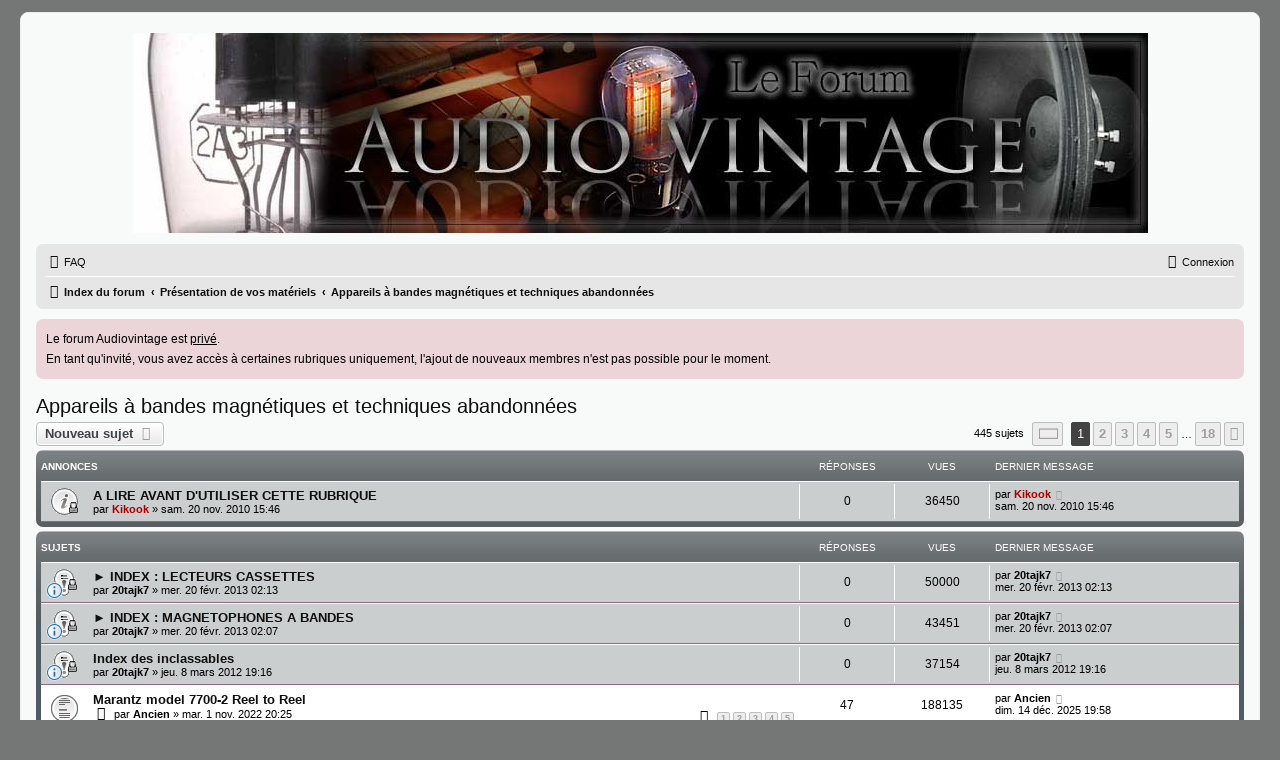

--- FILE ---
content_type: text/html; charset=UTF-8
request_url: http://www.audiovintage.fr/leforum/viewforum.php?f=23&sid=6646fea4d7c0d514c4f71d2fe3e69296
body_size: 10643
content:
<!DOCTYPE html>
<html dir="ltr" lang="fr">
<head>
<meta charset="utf-8" />
<meta http-equiv="X-UA-Compatible" content="IE=edge">
<meta name="viewport" content="width=device-width, initial-scale=1" />

<title>Appareils à bandes magnétiques et techniques abandonnées - Le forum Audiovintage</title>


	<link rel="canonical" href="http://www.audiovintage.fr/leforum/viewforum.php?f=23">

<!--
	phpBB style name: prosilver
	Based on style:   prosilver (this is the default phpBB3 style)
	Original author:  Tom Beddard ( http://www.subBlue.com/ )
	Modified by:
-->

<link href="./assets/css/font-awesome.min.css?assets_version=357" rel="stylesheet">
<link href="./styles/prosilver/theme/stylesheet.css?assets_version=357" rel="stylesheet">
<link href="./styles/prosilver/theme/fr/stylesheet.css?assets_version=357" rel="stylesheet">
<link href="./styles/audiovintage/theme/audiovintage.css?assets_version=357" rel="stylesheet">




<!--[if lte IE 9]>
	<link href="./styles/prosilver/theme/tweaks.css?assets_version=357" rel="stylesheet">
<![endif]-->


<link href="./ext/alex75/smiliesscrollbox/styles/prosilver/theme/smiley.css?assets_version=357" rel="stylesheet" media="screen">
<link href="./ext/cabot/responsivesmileybox/styles/all/theme/responsivesmileybox.css?assets_version=357" rel="stylesheet" media="screen">
<link href="./ext/dmzx/mchat/styles/prosilver/theme/mchat.css?assets_version=357" rel="stylesheet" media="screen">
<link href="./ext/hifikabin/headerbanner/styles/prosilver/theme/headerbanner.css?assets_version=357" rel="stylesheet" media="screen">
<link href="./ext/phpbb/boardannouncements/styles/all/theme/boardannouncements.css?assets_version=357" rel="stylesheet" media="screen">


<!-- These cannot go into a CSS file -->

<style type="text/css">
.header-banner {
	border-radius: 0px;
	width:1015px;
}

@media only screen and (max-width: 700px), only screen and (max-device-width: 700px) {
	.mobile-header-banner {
		width:700px !important;
	}
}
</style>
					<!-- Global site tag (gtag.js) - Google Analytics -->
		<script async src="https://www.googletagmanager.com/gtag/js?id=G-P0DCTCD3DH"></script>
		<script>
			window.dataLayer = window.dataLayer || [];
			function gtag(){dataLayer.push(arguments);}
			gtag('js', new Date());

			gtag('config', 'G-P0DCTCD3DH', {});
		</script>
	
</head>
<body id="phpbb" class="nojs notouch section-viewforum ltr ">


<div id="wrap" class="wrap">
	<a id="top" class="top-anchor" accesskey="t"></a>
	<div id="page-header">
		<div class="headerbar" role="banner">
					<div class="inner">

			<div id="site-description" class="site-description">
				<a id="logo" class="logo" href="./index.php?sid=f3a2ac0d960269bf058f3cb5cffed229" title="Index du forum"><span class="site_logo"></span></a>
				<h1 style="color:#000000;">Le forum Audiovintage</h1>
				<p>LE forum de partage sur la hifi ancienne</p>
				<p class="skiplink"><a href="#start_here">Vers le contenu</a></p>
			</div>

									<div class="banner-header">
<div id="hidden">
	<h1>Le forum Audiovintage</h1>
	<p>LE forum de partage sur la hifi ancienne</p>
	<p class="skiplink"><a href="#start_here">Vers le contenu</a></p>
</div>
<div class="header-banner">
			<a href="./index.php?sid=f3a2ac0d960269bf058f3cb5cffed229" title="Index du forum"><img class="header-banner" src="https://www.audiovintage.fr/leforum/images/header_bg.jpg" alt="Index du forum" ></a>
	</div>
</div>

			</div>
					</div>
				<div class="navbar" role="navigation">
	<div class="inner">

	<ul id="nav-main" class="nav-main linklist" role="menubar">

		<li id="quick-links" class="quick-links dropdown-container responsive-menu hidden" data-skip-responsive="true">
			<a href="#" class="dropdown-trigger">
				<i class="icon fa-bars fa-fw" aria-hidden="true"></i><span>Accès rapide</span>
			</a>
			<div class="dropdown">
				<div class="pointer"><div class="pointer-inner"></div></div>
				<ul class="dropdown-contents" role="menu">
					
					
										<li class="separator"></li>

									</ul>
			</div>
		</li>

				<li data-skip-responsive="true">
			<a href="/leforum/app.php/help/faq?sid=f3a2ac0d960269bf058f3cb5cffed229" rel="help" title="Foire aux questions (Questions posées fréquemment)" role="menuitem">
				<i class="icon fa-question-circle fa-fw" aria-hidden="true"></i><span>FAQ</span>
			</a>
		</li>
						
			<li class="rightside"  data-skip-responsive="true">
			<a href="./ucp.php?mode=login&amp;redirect=viewforum.php%3Ff%3D23&amp;sid=f3a2ac0d960269bf058f3cb5cffed229" title="Connexion" accesskey="x" role="menuitem">
				<i class="icon fa-power-off fa-fw" aria-hidden="true"></i><span>Connexion</span>
			</a>
		</li>
						</ul>

	<ul id="nav-breadcrumbs" class="nav-breadcrumbs linklist navlinks" role="menubar">
				
		
		<li class="breadcrumbs" itemscope itemtype="https://schema.org/BreadcrumbList">

			
							<span class="crumb" itemtype="https://schema.org/ListItem" itemprop="itemListElement" itemscope><a itemprop="item" href="./index.php?sid=f3a2ac0d960269bf058f3cb5cffed229" accesskey="h" data-navbar-reference="index"><i class="icon fa-home fa-fw"></i><span itemprop="name">Index du forum</span></a><meta itemprop="position" content="1" /></span>

											
								<span class="crumb" itemtype="https://schema.org/ListItem" itemprop="itemListElement" itemscope data-forum-id="18"><a itemprop="item" href="./viewforum.php?f=18&amp;sid=f3a2ac0d960269bf058f3cb5cffed229"><span itemprop="name">Présentation de vos matériels</span></a><meta itemprop="position" content="2" /></span>
															
								<span class="crumb" itemtype="https://schema.org/ListItem" itemprop="itemListElement" itemscope data-forum-id="23"><a itemprop="item" href="./viewforum.php?f=23&amp;sid=f3a2ac0d960269bf058f3cb5cffed229"><span itemprop="name">Appareils à bandes magnétiques et techniques abandonnées</span></a><meta itemprop="position" content="3" /></span>
							
					</li>

		
			</ul>

	</div>
</div>
	</div>

	
	<a id="start_here" class="anchor"></a>
	<div id="page-body" class="page-body" role="main">
		
					<div id="phpbb_announcement_1" class="phpbb_announcement">
				<div>Le forum Audiovintage est <span style="text-decoration:underline">privé</span>.<br>
En tant qu'invité, vous avez accès à certaines rubriques uniquement, l'ajout de nouveaux membres n'est pas possible pour le moment.</div>
	</div>
<h2 class="forum-title"><a href="./viewforum.php?f=23&amp;sid=f3a2ac0d960269bf058f3cb5cffed229">Appareils à bandes magnétiques et techniques abandonnées</a></h2>
<div>
	<!-- NOTE: remove the style="display: none" when you want to have the forum description on the forum body -->
	<div style="display: none !important;">Périmés mais pas forcément tous abandonnés !<br /></div>	</div>



	<div class="action-bar bar-top">

				
		<a href="./posting.php?mode=post&amp;f=23&amp;sid=f3a2ac0d960269bf058f3cb5cffed229" class="button" title="Écrire un nouveau sujet">
							<span>Nouveau sujet</span> <i class="icon fa-pencil fa-fw" aria-hidden="true"></i>
					</a>
				
	
	<div class="pagination">
				445 sujets
					<ul>
	<li class="dropdown-container dropdown-button-control dropdown-page-jump page-jump">
		<a class="button button-icon-only dropdown-trigger" href="#" title="Cliquer pour aller à la page…" role="button"><i class="icon fa-level-down fa-rotate-270" aria-hidden="true"></i><span class="sr-only">Page <strong>1</strong> sur <strong>18</strong></span></a>
		<div class="dropdown">
			<div class="pointer"><div class="pointer-inner"></div></div>
			<ul class="dropdown-contents">
				<li>Aller à la page :</li>
				<li class="page-jump-form">
					<input type="number" name="page-number" min="1" max="999999" title="Saisissez le numéro de page où vous souhaitez aller." class="inputbox tiny" data-per-page="25" data-base-url=".&#x2F;viewforum.php&#x3F;f&#x3D;23&amp;amp&#x3B;sid&#x3D;f3a2ac0d960269bf058f3cb5cffed229" data-start-name="start" />
					<input class="button2" value="Aller" type="button" />
				</li>
			</ul>
		</div>
	</li>
		<li class="active"><span>1</span></li>
				<li><a class="button" href="./viewforum.php?f=23&amp;sid=f3a2ac0d960269bf058f3cb5cffed229&amp;start=25" role="button">2</a></li>
				<li><a class="button" href="./viewforum.php?f=23&amp;sid=f3a2ac0d960269bf058f3cb5cffed229&amp;start=50" role="button">3</a></li>
				<li><a class="button" href="./viewforum.php?f=23&amp;sid=f3a2ac0d960269bf058f3cb5cffed229&amp;start=75" role="button">4</a></li>
				<li><a class="button" href="./viewforum.php?f=23&amp;sid=f3a2ac0d960269bf058f3cb5cffed229&amp;start=100" role="button">5</a></li>
			<li class="ellipsis" role="separator"><span>…</span></li>
				<li><a class="button" href="./viewforum.php?f=23&amp;sid=f3a2ac0d960269bf058f3cb5cffed229&amp;start=425" role="button">18</a></li>
				<li class="arrow next"><a class="button button-icon-only" href="./viewforum.php?f=23&amp;sid=f3a2ac0d960269bf058f3cb5cffed229&amp;start=25" rel="next" role="button"><i class="icon fa-chevron-right fa-fw" aria-hidden="true"></i><span class="sr-only">Suivante</span></a></li>
	</ul>
			</div>

	</div>




	
			<div class="forumbg announcement">
		<div class="inner">
		<ul class="topiclist">
			<li class="header">
				<dl class="row-item">
					<dt><div class="list-inner">Annonces</div></dt>
					<dd class="posts">Réponses</dd>
					<dd class="views">Vues</dd>
					<dd class="lastpost"><span>Dernier message</span></dd>
				</dl>
			</li>
		</ul>
		<ul class="topiclist topics">
	
				<li class="row bg1 announce">
						<dl class="row-item announce_read_locked">
				<dt title="Ce sujet est verrouillé, vous ne pouvez pas modifier de messages ou poster de réponse.">
										<div class="list-inner">
																		<a href="./viewtopic.php?t=9047&amp;sid=f3a2ac0d960269bf058f3cb5cffed229" class="topictitle">A LIRE AVANT D'UTILISER CETTE RUBRIQUE</a>																								<br />
						
												<div class="responsive-show" style="display: none;">
							Dernier message par <a href="./memberlist.php?mode=viewprofile&amp;u=2&amp;sid=f3a2ac0d960269bf058f3cb5cffed229" style="color: #AA0000;" class="username-coloured">Kikook</a> &laquo; <a href="./viewtopic.php?p=104529&amp;sid=f3a2ac0d960269bf058f3cb5cffed229#p104529" title="Aller au dernier message"><time datetime="2010-11-20T14:46:43+00:00">sam. 20 nov. 2010 15:46</time></a>
													</div>
													
						<div class="topic-poster responsive-hide left-box">
																												par <a href="./memberlist.php?mode=viewprofile&amp;u=2&amp;sid=f3a2ac0d960269bf058f3cb5cffed229" style="color: #AA0000;" class="username-coloured">Kikook</a> &raquo; <time datetime="2010-11-20T14:46:43+00:00">sam. 20 nov. 2010 15:46</time>
																				</div>

						
											</div>
				</dt>
				<dd class="posts">0 <dfn>Réponses</dfn></dd>
				<dd class="views">36450 <dfn>Vues</dfn></dd>
				<dd class="lastpost">
					<span><dfn>Dernier message </dfn>par <a href="./memberlist.php?mode=viewprofile&amp;u=2&amp;sid=f3a2ac0d960269bf058f3cb5cffed229" style="color: #AA0000;" class="username-coloured">Kikook</a>													<a href="./viewtopic.php?p=104529&amp;sid=f3a2ac0d960269bf058f3cb5cffed229#p104529" title="Aller au dernier message">
								<i class="icon fa-external-link-square fa-fw icon-lightgray icon-md" aria-hidden="true"></i><span class="sr-only"></span>
							</a>
												<br /><time datetime="2010-11-20T14:46:43+00:00">sam. 20 nov. 2010 15:46</time>
					</span>
				</dd>
			</dl>
					</li>
		
	

			</ul>
		</div>
	</div>
	
			<div class="forumbg">
		<div class="inner">
		<ul class="topiclist">
			<li class="header">
				<dl class="row-item">
					<dt><div class="list-inner">Sujets</div></dt>
					<dd class="posts">Réponses</dd>
					<dd class="views">Vues</dd>
					<dd class="lastpost"><span>Dernier message</span></dd>
				</dl>
			</li>
		</ul>
		<ul class="topiclist topics">
	
				<li class="row bg2 sticky">
						<dl class="row-item sticky_read_locked">
				<dt style="background-image: url('./images/icons/smile/info.gif'); background-repeat: no-repeat;" title="Ce sujet est verrouillé, vous ne pouvez pas modifier de messages ou poster de réponse.">
										<div class="list-inner">
																		<a href="./viewtopic.php?t=30509&amp;sid=f3a2ac0d960269bf058f3cb5cffed229" class="topictitle">► INDEX : LECTEURS CASSETTES</a>																								<br />
						
												<div class="responsive-show" style="display: none;">
							Dernier message par <a href="./memberlist.php?mode=viewprofile&amp;u=1447&amp;sid=f3a2ac0d960269bf058f3cb5cffed229" style="color: #000000;" class="username-coloured">20tajk7</a> &laquo; <a href="./viewtopic.php?p=334929&amp;sid=f3a2ac0d960269bf058f3cb5cffed229#p334929" title="Aller au dernier message"><time datetime="2013-02-20T01:13:35+00:00">mer. 20 févr. 2013 02:13</time></a>
													</div>
													
						<div class="topic-poster responsive-hide left-box">
																												par <a href="./memberlist.php?mode=viewprofile&amp;u=1447&amp;sid=f3a2ac0d960269bf058f3cb5cffed229" style="color: #000000;" class="username-coloured">20tajk7</a> &raquo; <time datetime="2013-02-20T01:13:35+00:00">mer. 20 févr. 2013 02:13</time>
																				</div>

						
											</div>
				</dt>
				<dd class="posts">0 <dfn>Réponses</dfn></dd>
				<dd class="views">50000 <dfn>Vues</dfn></dd>
				<dd class="lastpost">
					<span><dfn>Dernier message </dfn>par <a href="./memberlist.php?mode=viewprofile&amp;u=1447&amp;sid=f3a2ac0d960269bf058f3cb5cffed229" style="color: #000000;" class="username-coloured">20tajk7</a>													<a href="./viewtopic.php?p=334929&amp;sid=f3a2ac0d960269bf058f3cb5cffed229#p334929" title="Aller au dernier message">
								<i class="icon fa-external-link-square fa-fw icon-lightgray icon-md" aria-hidden="true"></i><span class="sr-only"></span>
							</a>
												<br /><time datetime="2013-02-20T01:13:35+00:00">mer. 20 févr. 2013 02:13</time>
					</span>
				</dd>
			</dl>
					</li>
		
	

	
	
				<li class="row bg1 sticky">
						<dl class="row-item sticky_read_locked">
				<dt style="background-image: url('./images/icons/smile/info.gif'); background-repeat: no-repeat;" title="Ce sujet est verrouillé, vous ne pouvez pas modifier de messages ou poster de réponse.">
										<div class="list-inner">
																		<a href="./viewtopic.php?t=30508&amp;sid=f3a2ac0d960269bf058f3cb5cffed229" class="topictitle">► INDEX : MAGNETOPHONES A BANDES</a>																								<br />
						
												<div class="responsive-show" style="display: none;">
							Dernier message par <a href="./memberlist.php?mode=viewprofile&amp;u=1447&amp;sid=f3a2ac0d960269bf058f3cb5cffed229" style="color: #000000;" class="username-coloured">20tajk7</a> &laquo; <a href="./viewtopic.php?p=334928&amp;sid=f3a2ac0d960269bf058f3cb5cffed229#p334928" title="Aller au dernier message"><time datetime="2013-02-20T01:07:26+00:00">mer. 20 févr. 2013 02:07</time></a>
													</div>
													
						<div class="topic-poster responsive-hide left-box">
																												par <a href="./memberlist.php?mode=viewprofile&amp;u=1447&amp;sid=f3a2ac0d960269bf058f3cb5cffed229" style="color: #000000;" class="username-coloured">20tajk7</a> &raquo; <time datetime="2013-02-20T01:07:26+00:00">mer. 20 févr. 2013 02:07</time>
																				</div>

						
											</div>
				</dt>
				<dd class="posts">0 <dfn>Réponses</dfn></dd>
				<dd class="views">43451 <dfn>Vues</dfn></dd>
				<dd class="lastpost">
					<span><dfn>Dernier message </dfn>par <a href="./memberlist.php?mode=viewprofile&amp;u=1447&amp;sid=f3a2ac0d960269bf058f3cb5cffed229" style="color: #000000;" class="username-coloured">20tajk7</a>													<a href="./viewtopic.php?p=334928&amp;sid=f3a2ac0d960269bf058f3cb5cffed229#p334928" title="Aller au dernier message">
								<i class="icon fa-external-link-square fa-fw icon-lightgray icon-md" aria-hidden="true"></i><span class="sr-only"></span>
							</a>
												<br /><time datetime="2013-02-20T01:07:26+00:00">mer. 20 févr. 2013 02:07</time>
					</span>
				</dd>
			</dl>
					</li>
		
	

	
	
				<li class="row bg2 sticky">
						<dl class="row-item sticky_read_locked">
				<dt style="background-image: url('./images/icons/smile/info.gif'); background-repeat: no-repeat;" title="Ce sujet est verrouillé, vous ne pouvez pas modifier de messages ou poster de réponse.">
										<div class="list-inner">
																		<a href="./viewtopic.php?t=19632&amp;sid=f3a2ac0d960269bf058f3cb5cffed229" class="topictitle">Index des inclassables</a>																								<br />
						
												<div class="responsive-show" style="display: none;">
							Dernier message par <a href="./memberlist.php?mode=viewprofile&amp;u=1447&amp;sid=f3a2ac0d960269bf058f3cb5cffed229" style="color: #000000;" class="username-coloured">20tajk7</a> &laquo; <a href="./viewtopic.php?p=231153&amp;sid=f3a2ac0d960269bf058f3cb5cffed229#p231153" title="Aller au dernier message"><time datetime="2012-03-08T18:16:55+00:00">jeu. 8 mars 2012 19:16</time></a>
													</div>
													
						<div class="topic-poster responsive-hide left-box">
																												par <a href="./memberlist.php?mode=viewprofile&amp;u=1447&amp;sid=f3a2ac0d960269bf058f3cb5cffed229" style="color: #000000;" class="username-coloured">20tajk7</a> &raquo; <time datetime="2012-03-08T18:16:55+00:00">jeu. 8 mars 2012 19:16</time>
																				</div>

						
											</div>
				</dt>
				<dd class="posts">0 <dfn>Réponses</dfn></dd>
				<dd class="views">37154 <dfn>Vues</dfn></dd>
				<dd class="lastpost">
					<span><dfn>Dernier message </dfn>par <a href="./memberlist.php?mode=viewprofile&amp;u=1447&amp;sid=f3a2ac0d960269bf058f3cb5cffed229" style="color: #000000;" class="username-coloured">20tajk7</a>													<a href="./viewtopic.php?p=231153&amp;sid=f3a2ac0d960269bf058f3cb5cffed229#p231153" title="Aller au dernier message">
								<i class="icon fa-external-link-square fa-fw icon-lightgray icon-md" aria-hidden="true"></i><span class="sr-only"></span>
							</a>
												<br /><time datetime="2012-03-08T18:16:55+00:00">jeu. 8 mars 2012 19:16</time>
					</span>
				</dd>
			</dl>
					</li>
		
	

	
	
				<li class="row bg1">
						<dl class="row-item topic_read_hot">
				<dt title="Aucun message non lu">
										<div class="list-inner">
																		<a href="./viewtopic.php?t=61179&amp;sid=f3a2ac0d960269bf058f3cb5cffed229" class="topictitle">Marantz model 7700-2 Reel to Reel</a>																								<br />
						
												<div class="responsive-show" style="display: none;">
							Dernier message par <a href="./memberlist.php?mode=viewprofile&amp;u=24171&amp;sid=f3a2ac0d960269bf058f3cb5cffed229" style="color: #000000;" class="username-coloured">Ancien</a> &laquo; <a href="./viewtopic.php?p=659487&amp;sid=f3a2ac0d960269bf058f3cb5cffed229#p659487" title="Aller au dernier message"><time datetime="2025-12-14T18:58:40+00:00">dim. 14 déc. 2025 19:58</time></a>
													</div>
														<span class="responsive-show left-box" style="display: none;">Réponses : <strong>47</strong></span>
													
						<div class="topic-poster responsive-hide left-box">
														<i class="icon fa-paperclip fa-fw" aria-hidden="true"></i>														par <a href="./memberlist.php?mode=viewprofile&amp;u=24171&amp;sid=f3a2ac0d960269bf058f3cb5cffed229" style="color: #000000;" class="username-coloured">Ancien</a> &raquo; <time datetime="2022-11-01T19:25:12+00:00">mar. 1 nov. 2022 20:25</time>
																				</div>

												<div class="pagination">
							<span><i class="icon fa-clone fa-fw" aria-hidden="true"></i></span>
							<ul>
															<li><a class="button" href="./viewtopic.php?t=61179&amp;sid=f3a2ac0d960269bf058f3cb5cffed229">1</a></li>
																							<li><a class="button" href="./viewtopic.php?t=61179&amp;sid=f3a2ac0d960269bf058f3cb5cffed229&amp;start=10">2</a></li>
																							<li><a class="button" href="./viewtopic.php?t=61179&amp;sid=f3a2ac0d960269bf058f3cb5cffed229&amp;start=20">3</a></li>
																							<li><a class="button" href="./viewtopic.php?t=61179&amp;sid=f3a2ac0d960269bf058f3cb5cffed229&amp;start=30">4</a></li>
																							<li><a class="button" href="./viewtopic.php?t=61179&amp;sid=f3a2ac0d960269bf058f3cb5cffed229&amp;start=40">5</a></li>
																																													</ul>
						</div>
						
											</div>
				</dt>
				<dd class="posts">47 <dfn>Réponses</dfn></dd>
				<dd class="views">188135 <dfn>Vues</dfn></dd>
				<dd class="lastpost">
					<span><dfn>Dernier message </dfn>par <a href="./memberlist.php?mode=viewprofile&amp;u=24171&amp;sid=f3a2ac0d960269bf058f3cb5cffed229" style="color: #000000;" class="username-coloured">Ancien</a>													<a href="./viewtopic.php?p=659487&amp;sid=f3a2ac0d960269bf058f3cb5cffed229#p659487" title="Aller au dernier message">
								<i class="icon fa-external-link-square fa-fw icon-lightgray icon-md" aria-hidden="true"></i><span class="sr-only"></span>
							</a>
												<br /><time datetime="2025-12-14T18:58:40+00:00">dim. 14 déc. 2025 19:58</time>
					</span>
				</dd>
			</dl>
					</li>
		
	

	
	
				<li class="row bg2">
						<dl class="row-item topic_read">
				<dt title="Aucun message non lu">
										<div class="list-inner">
																		<a href="./viewtopic.php?t=60626&amp;sid=f3a2ac0d960269bf058f3cb5cffed229" class="topictitle">Pyral  disque pour enregistrement direct</a>																								<br />
						
												<div class="responsive-show" style="display: none;">
							Dernier message par <a href="./memberlist.php?mode=viewprofile&amp;u=1346&amp;sid=f3a2ac0d960269bf058f3cb5cffed229" style="color: #000000;" class="username-coloured">f1tay</a> &laquo; <a href="./viewtopic.php?p=658970&amp;sid=f3a2ac0d960269bf058f3cb5cffed229#p658970" title="Aller au dernier message"><time datetime="2025-05-12T19:15:12+00:00">lun. 12 mai 2025 20:15</time></a>
													</div>
														<span class="responsive-show left-box" style="display: none;">Réponses : <strong>3</strong></span>
													
						<div class="topic-poster responsive-hide left-box">
														<i class="icon fa-paperclip fa-fw" aria-hidden="true"></i>														par <a href="./memberlist.php?mode=viewprofile&amp;u=2255&amp;sid=f3a2ac0d960269bf058f3cb5cffed229" style="color: #000000;" class="username-coloured">chm</a> &raquo; <time datetime="2021-08-07T11:51:00+00:00">sam. 7 août 2021 12:51</time>
																				</div>

						
											</div>
				</dt>
				<dd class="posts">3 <dfn>Réponses</dfn></dd>
				<dd class="views">63416 <dfn>Vues</dfn></dd>
				<dd class="lastpost">
					<span><dfn>Dernier message </dfn>par <a href="./memberlist.php?mode=viewprofile&amp;u=1346&amp;sid=f3a2ac0d960269bf058f3cb5cffed229" style="color: #000000;" class="username-coloured">f1tay</a>													<a href="./viewtopic.php?p=658970&amp;sid=f3a2ac0d960269bf058f3cb5cffed229#p658970" title="Aller au dernier message">
								<i class="icon fa-external-link-square fa-fw icon-lightgray icon-md" aria-hidden="true"></i><span class="sr-only"></span>
							</a>
												<br /><time datetime="2025-05-12T19:15:12+00:00">lun. 12 mai 2025 20:15</time>
					</span>
				</dd>
			</dl>
					</li>
		
	

	
	
				<li class="row bg1">
						<dl class="row-item topic_read_hot">
				<dt style="background-image: url('./images/icons/smile/info.gif'); background-repeat: no-repeat;" title="Aucun message non lu">
										<div class="list-inner">
																		<a href="./viewtopic.php?t=12810&amp;sid=f3a2ac0d960269bf058f3cb5cffed229" class="topictitle">La Fabuleuse Histoire de l' Enregistrement Magnétique</a>																								<br />
						
												<div class="responsive-show" style="display: none;">
							Dernier message par <a href="./memberlist.php?mode=viewprofile&amp;u=494&amp;sid=f3a2ac0d960269bf058f3cb5cffed229" style="color: #000000;" class="username-coloured">M.Big-net</a> &laquo; <a href="./viewtopic.php?p=658897&amp;sid=f3a2ac0d960269bf058f3cb5cffed229#p658897" title="Aller au dernier message"><time datetime="2025-04-17T18:07:13+00:00">jeu. 17 avr. 2025 19:07</time></a>
													</div>
														<span class="responsive-show left-box" style="display: none;">Réponses : <strong>24</strong></span>
													
						<div class="topic-poster responsive-hide left-box">
														<i class="icon fa-paperclip fa-fw" aria-hidden="true"></i>														par <span class="username">Klemp</span> &raquo; <time datetime="2011-04-22T18:58:03+00:00">ven. 22 avr. 2011 19:58</time>
																				</div>

												<div class="pagination">
							<span><i class="icon fa-clone fa-fw" aria-hidden="true"></i></span>
							<ul>
															<li><a class="button" href="./viewtopic.php?t=12810&amp;sid=f3a2ac0d960269bf058f3cb5cffed229">1</a></li>
																							<li><a class="button" href="./viewtopic.php?t=12810&amp;sid=f3a2ac0d960269bf058f3cb5cffed229&amp;start=10">2</a></li>
																							<li><a class="button" href="./viewtopic.php?t=12810&amp;sid=f3a2ac0d960269bf058f3cb5cffed229&amp;start=20">3</a></li>
																																													</ul>
						</div>
						
											</div>
				</dt>
				<dd class="posts">24 <dfn>Réponses</dfn></dd>
				<dd class="views">20510 <dfn>Vues</dfn></dd>
				<dd class="lastpost">
					<span><dfn>Dernier message </dfn>par <a href="./memberlist.php?mode=viewprofile&amp;u=494&amp;sid=f3a2ac0d960269bf058f3cb5cffed229" style="color: #000000;" class="username-coloured">M.Big-net</a>													<a href="./viewtopic.php?p=658897&amp;sid=f3a2ac0d960269bf058f3cb5cffed229#p658897" title="Aller au dernier message">
								<i class="icon fa-external-link-square fa-fw icon-lightgray icon-md" aria-hidden="true"></i><span class="sr-only"></span>
							</a>
												<br /><time datetime="2025-04-17T18:07:13+00:00">jeu. 17 avr. 2025 19:07</time>
					</span>
				</dd>
			</dl>
					</li>
		
	

	
	
				<li class="row bg2">
						<dl class="row-item topic_read">
				<dt title="Aucun message non lu">
										<div class="list-inner">
																		<a href="./viewtopic.php?t=61661&amp;sid=f3a2ac0d960269bf058f3cb5cffed229" class="topictitle">Bandes Maxell EE</a>																								<br />
						
												<div class="responsive-show" style="display: none;">
							Dernier message par <a href="./memberlist.php?mode=viewprofile&amp;u=7055&amp;sid=f3a2ac0d960269bf058f3cb5cffed229" style="color: #000000;" class="username-coloured">pat74</a> &laquo; <a href="./viewtopic.php?p=658894&amp;sid=f3a2ac0d960269bf058f3cb5cffed229#p658894" title="Aller au dernier message"><time datetime="2025-04-16T05:56:22+00:00">mer. 16 avr. 2025 06:56</time></a>
													</div>
														<span class="responsive-show left-box" style="display: none;">Réponses : <strong>3</strong></span>
													
						<div class="topic-poster responsive-hide left-box">
														<i class="icon fa-paperclip fa-fw" aria-hidden="true"></i>														par <a href="./memberlist.php?mode=viewprofile&amp;u=7055&amp;sid=f3a2ac0d960269bf058f3cb5cffed229" style="color: #000000;" class="username-coloured">pat74</a> &raquo; <time datetime="2025-04-15T13:19:45+00:00">mar. 15 avr. 2025 14:19</time>
																				</div>

						
											</div>
				</dt>
				<dd class="posts">3 <dfn>Réponses</dfn></dd>
				<dd class="views">4831 <dfn>Vues</dfn></dd>
				<dd class="lastpost">
					<span><dfn>Dernier message </dfn>par <a href="./memberlist.php?mode=viewprofile&amp;u=7055&amp;sid=f3a2ac0d960269bf058f3cb5cffed229" style="color: #000000;" class="username-coloured">pat74</a>													<a href="./viewtopic.php?p=658894&amp;sid=f3a2ac0d960269bf058f3cb5cffed229#p658894" title="Aller au dernier message">
								<i class="icon fa-external-link-square fa-fw icon-lightgray icon-md" aria-hidden="true"></i><span class="sr-only"></span>
							</a>
												<br /><time datetime="2025-04-16T05:56:22+00:00">mer. 16 avr. 2025 06:56</time>
					</span>
				</dd>
			</dl>
					</li>
		
	

	
	
				<li class="row bg1">
						<dl class="row-item topic_read">
				<dt title="Aucun message non lu">
										<div class="list-inner">
																		<a href="./viewtopic.php?t=56493&amp;sid=f3a2ac0d960269bf058f3cb5cffed229" class="topictitle">BIC T-1</a>																								<br />
						
												<div class="responsive-show" style="display: none;">
							Dernier message par <a href="./memberlist.php?mode=viewprofile&amp;u=24180&amp;sid=f3a2ac0d960269bf058f3cb5cffed229" style="color: #000000;" class="username-coloured">Barba</a> &laquo; <a href="./viewtopic.php?p=658846&amp;sid=f3a2ac0d960269bf058f3cb5cffed229#p658846" title="Aller au dernier message"><time datetime="2025-03-22T14:04:39+00:00">sam. 22 mars 2025 15:04</time></a>
													</div>
														<span class="responsive-show left-box" style="display: none;">Réponses : <strong>6</strong></span>
													
						<div class="topic-poster responsive-hide left-box">
														<i class="icon fa-paperclip fa-fw" aria-hidden="true"></i>														par <a href="./memberlist.php?mode=viewprofile&amp;u=20763&amp;sid=f3a2ac0d960269bf058f3cb5cffed229" class="username">alexpan60</a> &raquo; <time datetime="2016-11-06T16:38:15+00:00">dim. 6 nov. 2016 17:38</time>
																				</div>

						
											</div>
				</dt>
				<dd class="posts">6 <dfn>Réponses</dfn></dd>
				<dd class="views">8912 <dfn>Vues</dfn></dd>
				<dd class="lastpost">
					<span><dfn>Dernier message </dfn>par <a href="./memberlist.php?mode=viewprofile&amp;u=24180&amp;sid=f3a2ac0d960269bf058f3cb5cffed229" style="color: #000000;" class="username-coloured">Barba</a>													<a href="./viewtopic.php?p=658846&amp;sid=f3a2ac0d960269bf058f3cb5cffed229#p658846" title="Aller au dernier message">
								<i class="icon fa-external-link-square fa-fw icon-lightgray icon-md" aria-hidden="true"></i><span class="sr-only"></span>
							</a>
												<br /><time datetime="2025-03-22T14:04:39+00:00">sam. 22 mars 2025 15:04</time>
					</span>
				</dd>
			</dl>
					</li>
		
	

	
	
				<li class="row bg2">
						<dl class="row-item topic_read">
				<dt style="background-image: url('./images/icons/misc/arobase.gif'); background-repeat: no-repeat;" title="Aucun message non lu">
										<div class="list-inner">
																		<a href="./viewtopic.php?t=4375&amp;sid=f3a2ac0d960269bf058f3cb5cffed229" class="topictitle">Remplacement des courroies de mon TEAC V970X</a>																								<br />
						
												<div class="responsive-show" style="display: none;">
							Dernier message par <a href="./memberlist.php?mode=viewprofile&amp;u=23198&amp;sid=f3a2ac0d960269bf058f3cb5cffed229" style="color: #000000;" class="username-coloured">Papy Coyote</a> &laquo; <a href="./viewtopic.php?p=657868&amp;sid=f3a2ac0d960269bf058f3cb5cffed229#p657868" title="Aller au dernier message"><time datetime="2024-04-14T08:47:09+00:00">dim. 14 avr. 2024 09:47</time></a>
													</div>
														<span class="responsive-show left-box" style="display: none;">Réponses : <strong>15</strong></span>
													
						<div class="topic-poster responsive-hide left-box">
														<i class="icon fa-paperclip fa-fw" aria-hidden="true"></i>														par <a href="./memberlist.php?mode=viewprofile&amp;u=131&amp;sid=f3a2ac0d960269bf058f3cb5cffed229" class="username">michel63</a> &raquo; <time datetime="2010-06-13T20:37:29+00:00">dim. 13 juin 2010 21:37</time>
																				</div>

												<div class="pagination">
							<span><i class="icon fa-clone fa-fw" aria-hidden="true"></i></span>
							<ul>
															<li><a class="button" href="./viewtopic.php?t=4375&amp;sid=f3a2ac0d960269bf058f3cb5cffed229">1</a></li>
																							<li><a class="button" href="./viewtopic.php?t=4375&amp;sid=f3a2ac0d960269bf058f3cb5cffed229&amp;start=10">2</a></li>
																																													</ul>
						</div>
						
											</div>
				</dt>
				<dd class="posts">15 <dfn>Réponses</dfn></dd>
				<dd class="views">23415 <dfn>Vues</dfn></dd>
				<dd class="lastpost">
					<span><dfn>Dernier message </dfn>par <a href="./memberlist.php?mode=viewprofile&amp;u=23198&amp;sid=f3a2ac0d960269bf058f3cb5cffed229" style="color: #000000;" class="username-coloured">Papy Coyote</a>													<a href="./viewtopic.php?p=657868&amp;sid=f3a2ac0d960269bf058f3cb5cffed229#p657868" title="Aller au dernier message">
								<i class="icon fa-external-link-square fa-fw icon-lightgray icon-md" aria-hidden="true"></i><span class="sr-only"></span>
							</a>
												<br /><time datetime="2024-04-14T08:47:09+00:00">dim. 14 avr. 2024 09:47</time>
					</span>
				</dd>
			</dl>
					</li>
		
	

	
	
				<li class="row bg1">
						<dl class="row-item topic_read">
				<dt title="Aucun message non lu">
										<div class="list-inner">
																		<a href="./viewtopic.php?t=61439&amp;sid=f3a2ac0d960269bf058f3cb5cffed229" class="topictitle">K7 Beogram 8000</a>																								<br />
						
												<div class="responsive-show" style="display: none;">
							Dernier message par <a href="./memberlist.php?mode=viewprofile&amp;u=17434&amp;sid=f3a2ac0d960269bf058f3cb5cffed229" style="color: #000000;" class="username-coloured">François H-D</a> &laquo; <a href="./viewtopic.php?p=657045&amp;sid=f3a2ac0d960269bf058f3cb5cffed229#p657045" title="Aller au dernier message"><time datetime="2023-12-09T15:22:27+00:00">sam. 9 déc. 2023 16:22</time></a>
													</div>
													
						<div class="topic-poster responsive-hide left-box">
														<i class="icon fa-paperclip fa-fw" aria-hidden="true"></i>														par <a href="./memberlist.php?mode=viewprofile&amp;u=17434&amp;sid=f3a2ac0d960269bf058f3cb5cffed229" style="color: #000000;" class="username-coloured">François H-D</a> &raquo; <time datetime="2023-12-09T15:22:27+00:00">sam. 9 déc. 2023 16:22</time>
																				</div>

						
											</div>
				</dt>
				<dd class="posts">0 <dfn>Réponses</dfn></dd>
				<dd class="views">10284 <dfn>Vues</dfn></dd>
				<dd class="lastpost">
					<span><dfn>Dernier message </dfn>par <a href="./memberlist.php?mode=viewprofile&amp;u=17434&amp;sid=f3a2ac0d960269bf058f3cb5cffed229" style="color: #000000;" class="username-coloured">François H-D</a>													<a href="./viewtopic.php?p=657045&amp;sid=f3a2ac0d960269bf058f3cb5cffed229#p657045" title="Aller au dernier message">
								<i class="icon fa-external-link-square fa-fw icon-lightgray icon-md" aria-hidden="true"></i><span class="sr-only"></span>
							</a>
												<br /><time datetime="2023-12-09T15:22:27+00:00">sam. 9 déc. 2023 16:22</time>
					</span>
				</dd>
			</dl>
					</li>
		
	

	
	
				<li class="row bg2">
						<dl class="row-item topic_read_hot">
				<dt style="background-image: url('./images/icons/misc/arobase.gif'); background-repeat: no-repeat;" title="Aucun message non lu">
										<div class="list-inner">
																		<a href="./viewtopic.php?t=12512&amp;sid=f3a2ac0d960269bf058f3cb5cffed229" class="topictitle">Collection de platines k7</a>																								<br />
						
												<div class="responsive-show" style="display: none;">
							Dernier message par <a href="./memberlist.php?mode=viewprofile&amp;u=9418&amp;sid=f3a2ac0d960269bf058f3cb5cffed229" style="color: #000000;" class="username-coloured">doum</a> &laquo; <a href="./viewtopic.php?p=656842&amp;sid=f3a2ac0d960269bf058f3cb5cffed229#p656842" title="Aller au dernier message"><time datetime="2023-11-07T18:43:57+00:00">mar. 7 nov. 2023 19:43</time></a>
													</div>
														<span class="responsive-show left-box" style="display: none;">Réponses : <strong>44</strong></span>
													
						<div class="topic-poster responsive-hide left-box">
														<i class="icon fa-paperclip fa-fw" aria-hidden="true"></i>														par <a href="./memberlist.php?mode=viewprofile&amp;u=1447&amp;sid=f3a2ac0d960269bf058f3cb5cffed229" style="color: #000000;" class="username-coloured">20tajk7</a> &raquo; <time datetime="2011-03-27T21:24:20+00:00">dim. 27 mars 2011 22:24</time>
																				</div>

												<div class="pagination">
							<span><i class="icon fa-clone fa-fw" aria-hidden="true"></i></span>
							<ul>
															<li><a class="button" href="./viewtopic.php?t=12512&amp;sid=f3a2ac0d960269bf058f3cb5cffed229">1</a></li>
																							<li><a class="button" href="./viewtopic.php?t=12512&amp;sid=f3a2ac0d960269bf058f3cb5cffed229&amp;start=10">2</a></li>
																							<li><a class="button" href="./viewtopic.php?t=12512&amp;sid=f3a2ac0d960269bf058f3cb5cffed229&amp;start=20">3</a></li>
																							<li><a class="button" href="./viewtopic.php?t=12512&amp;sid=f3a2ac0d960269bf058f3cb5cffed229&amp;start=30">4</a></li>
																							<li><a class="button" href="./viewtopic.php?t=12512&amp;sid=f3a2ac0d960269bf058f3cb5cffed229&amp;start=40">5</a></li>
																																													</ul>
						</div>
						
											</div>
				</dt>
				<dd class="posts">44 <dfn>Réponses</dfn></dd>
				<dd class="views">65780 <dfn>Vues</dfn></dd>
				<dd class="lastpost">
					<span><dfn>Dernier message </dfn>par <a href="./memberlist.php?mode=viewprofile&amp;u=9418&amp;sid=f3a2ac0d960269bf058f3cb5cffed229" style="color: #000000;" class="username-coloured">doum</a>													<a href="./viewtopic.php?p=656842&amp;sid=f3a2ac0d960269bf058f3cb5cffed229#p656842" title="Aller au dernier message">
								<i class="icon fa-external-link-square fa-fw icon-lightgray icon-md" aria-hidden="true"></i><span class="sr-only"></span>
							</a>
												<br /><time datetime="2023-11-07T18:43:57+00:00">mar. 7 nov. 2023 19:43</time>
					</span>
				</dd>
			</dl>
					</li>
		
	

	
	
				<li class="row bg1">
						<dl class="row-item topic_read_hot">
				<dt title="Aucun message non lu">
										<div class="list-inner">
																		<a href="./viewtopic.php?t=56015&amp;sid=f3a2ac0d960269bf058f3cb5cffed229" class="topictitle">Mes Teac du début des années 80</a>																								<br />
						
												<div class="responsive-show" style="display: none;">
							Dernier message par <a href="./memberlist.php?mode=viewprofile&amp;u=17434&amp;sid=f3a2ac0d960269bf058f3cb5cffed229" style="color: #000000;" class="username-coloured">François H-D</a> &laquo; <a href="./viewtopic.php?p=656507&amp;sid=f3a2ac0d960269bf058f3cb5cffed229#p656507" title="Aller au dernier message"><time datetime="2023-07-31T16:38:03+00:00">lun. 31 juil. 2023 17:38</time></a>
													</div>
														<span class="responsive-show left-box" style="display: none;">Réponses : <strong>27</strong></span>
													
						<div class="topic-poster responsive-hide left-box">
														<i class="icon fa-paperclip fa-fw" aria-hidden="true"></i>														par <a href="./memberlist.php?mode=viewprofile&amp;u=286&amp;sid=f3a2ac0d960269bf058f3cb5cffed229" style="color: #000000;" class="username-coloured">hdrobien</a> &raquo; <time datetime="2016-09-24T13:59:57+00:00">sam. 24 sept. 2016 14:59</time>
																				</div>

												<div class="pagination">
							<span><i class="icon fa-clone fa-fw" aria-hidden="true"></i></span>
							<ul>
															<li><a class="button" href="./viewtopic.php?t=56015&amp;sid=f3a2ac0d960269bf058f3cb5cffed229">1</a></li>
																							<li><a class="button" href="./viewtopic.php?t=56015&amp;sid=f3a2ac0d960269bf058f3cb5cffed229&amp;start=10">2</a></li>
																							<li><a class="button" href="./viewtopic.php?t=56015&amp;sid=f3a2ac0d960269bf058f3cb5cffed229&amp;start=20">3</a></li>
																																													</ul>
						</div>
						
											</div>
				</dt>
				<dd class="posts">27 <dfn>Réponses</dfn></dd>
				<dd class="views">42250 <dfn>Vues</dfn></dd>
				<dd class="lastpost">
					<span><dfn>Dernier message </dfn>par <a href="./memberlist.php?mode=viewprofile&amp;u=17434&amp;sid=f3a2ac0d960269bf058f3cb5cffed229" style="color: #000000;" class="username-coloured">François H-D</a>													<a href="./viewtopic.php?p=656507&amp;sid=f3a2ac0d960269bf058f3cb5cffed229#p656507" title="Aller au dernier message">
								<i class="icon fa-external-link-square fa-fw icon-lightgray icon-md" aria-hidden="true"></i><span class="sr-only"></span>
							</a>
												<br /><time datetime="2023-07-31T16:38:03+00:00">lun. 31 juil. 2023 17:38</time>
					</span>
				</dd>
			</dl>
					</li>
		
	

	
	
				<li class="row bg2">
						<dl class="row-item topic_read">
				<dt style="background-image: url('./images/icons/misc/arobase.gif'); background-repeat: no-repeat;" title="Aucun message non lu">
										<div class="list-inner">
																		<a href="./viewtopic.php?t=26080&amp;sid=f3a2ac0d960269bf058f3cb5cffed229" class="topictitle">Sony TC 510-2</a>																								<br />
						
												<div class="responsive-show" style="display: none;">
							Dernier message par <a href="./memberlist.php?mode=viewprofile&amp;u=8173&amp;sid=f3a2ac0d960269bf058f3cb5cffed229" style="color: #000000;" class="username-coloured">ericlapt</a> &laquo; <a href="./viewtopic.php?p=656488&amp;sid=f3a2ac0d960269bf058f3cb5cffed229#p656488" title="Aller au dernier message"><time datetime="2023-07-27T13:51:07+00:00">jeu. 27 juil. 2023 14:51</time></a>
													</div>
														<span class="responsive-show left-box" style="display: none;">Réponses : <strong>14</strong></span>
													
						<div class="topic-poster responsive-hide left-box">
														<i class="icon fa-paperclip fa-fw" aria-hidden="true"></i>														par <a href="./memberlist.php?mode=viewprofile&amp;u=657&amp;sid=f3a2ac0d960269bf058f3cb5cffed229" style="color: #000000;" class="username-coloured">coadecm</a> &raquo; <time datetime="2012-10-19T15:37:07+00:00">ven. 19 oct. 2012 16:37</time>
																				</div>

												<div class="pagination">
							<span><i class="icon fa-clone fa-fw" aria-hidden="true"></i></span>
							<ul>
															<li><a class="button" href="./viewtopic.php?t=26080&amp;sid=f3a2ac0d960269bf058f3cb5cffed229">1</a></li>
																							<li><a class="button" href="./viewtopic.php?t=26080&amp;sid=f3a2ac0d960269bf058f3cb5cffed229&amp;start=10">2</a></li>
																																													</ul>
						</div>
						
											</div>
				</dt>
				<dd class="posts">14 <dfn>Réponses</dfn></dd>
				<dd class="views">48233 <dfn>Vues</dfn></dd>
				<dd class="lastpost">
					<span><dfn>Dernier message </dfn>par <a href="./memberlist.php?mode=viewprofile&amp;u=8173&amp;sid=f3a2ac0d960269bf058f3cb5cffed229" style="color: #000000;" class="username-coloured">ericlapt</a>													<a href="./viewtopic.php?p=656488&amp;sid=f3a2ac0d960269bf058f3cb5cffed229#p656488" title="Aller au dernier message">
								<i class="icon fa-external-link-square fa-fw icon-lightgray icon-md" aria-hidden="true"></i><span class="sr-only"></span>
							</a>
												<br /><time datetime="2023-07-27T13:51:07+00:00">jeu. 27 juil. 2023 14:51</time>
					</span>
				</dd>
			</dl>
					</li>
		
	

	
	
				<li class="row bg1">
						<dl class="row-item topic_read">
				<dt title="Aucun message non lu">
										<div class="list-inner">
																		<a href="./viewtopic.php?t=61322&amp;sid=f3a2ac0d960269bf058f3cb5cffed229" class="topictitle">Testeur Télécommande Infrarouge Nakamichi ZXL</a>																								<br />
						
												<div class="responsive-show" style="display: none;">
							Dernier message par <a href="./memberlist.php?mode=viewprofile&amp;u=14198&amp;sid=f3a2ac0d960269bf058f3cb5cffed229" style="color: #000000;" class="username-coloured">nounours18200</a> &laquo; <a href="./viewtopic.php?p=656291&amp;sid=f3a2ac0d960269bf058f3cb5cffed229#p656291" title="Aller au dernier message"><time datetime="2023-06-19T12:08:19+00:00">lun. 19 juin 2023 13:08</time></a>
													</div>
														<span class="responsive-show left-box" style="display: none;">Réponses : <strong>5</strong></span>
													
						<div class="topic-poster responsive-hide left-box">
														<i class="icon fa-paperclip fa-fw" aria-hidden="true"></i>														par <a href="./memberlist.php?mode=viewprofile&amp;u=14198&amp;sid=f3a2ac0d960269bf058f3cb5cffed229" style="color: #000000;" class="username-coloured">nounours18200</a> &raquo; <time datetime="2023-05-05T17:32:19+00:00">ven. 5 mai 2023 18:32</time>
																				</div>

						
											</div>
				</dt>
				<dd class="posts">5 <dfn>Réponses</dfn></dd>
				<dd class="views">16189 <dfn>Vues</dfn></dd>
				<dd class="lastpost">
					<span><dfn>Dernier message </dfn>par <a href="./memberlist.php?mode=viewprofile&amp;u=14198&amp;sid=f3a2ac0d960269bf058f3cb5cffed229" style="color: #000000;" class="username-coloured">nounours18200</a>													<a href="./viewtopic.php?p=656291&amp;sid=f3a2ac0d960269bf058f3cb5cffed229#p656291" title="Aller au dernier message">
								<i class="icon fa-external-link-square fa-fw icon-lightgray icon-md" aria-hidden="true"></i><span class="sr-only"></span>
							</a>
												<br /><time datetime="2023-06-19T12:08:19+00:00">lun. 19 juin 2023 13:08</time>
					</span>
				</dd>
			</dl>
					</li>
		
	

	
	
				<li class="row bg2">
						<dl class="row-item topic_read">
				<dt title="Aucun message non lu">
										<div class="list-inner">
																		<a href="./viewtopic.php?t=61319&amp;sid=f3a2ac0d960269bf058f3cb5cffed229" class="topictitle">Idler pour lecteur K7 Teac (ou rondelle caoutchouc)</a>																								<br />
						
												<div class="responsive-show" style="display: none;">
							Dernier message par <a href="./memberlist.php?mode=viewprofile&amp;u=16853&amp;sid=f3a2ac0d960269bf058f3cb5cffed229" style="color: #000000;" class="username-coloured">lokikool</a> &laquo; <a href="./viewtopic.php?p=656067&amp;sid=f3a2ac0d960269bf058f3cb5cffed229#p656067" title="Aller au dernier message"><time datetime="2023-04-23T20:27:33+00:00">dim. 23 avr. 2023 21:27</time></a>
													</div>
														<span class="responsive-show left-box" style="display: none;">Réponses : <strong>9</strong></span>
													
						<div class="topic-poster responsive-hide left-box">
																												par <a href="./memberlist.php?mode=viewprofile&amp;u=5348&amp;sid=f3a2ac0d960269bf058f3cb5cffed229" style="color: #000000;" class="username-coloured">tamaloo</a> &raquo; <time datetime="2023-04-23T08:38:30+00:00">dim. 23 avr. 2023 09:38</time>
																				</div>

						
											</div>
				</dt>
				<dd class="posts">9 <dfn>Réponses</dfn></dd>
				<dd class="views">18854 <dfn>Vues</dfn></dd>
				<dd class="lastpost">
					<span><dfn>Dernier message </dfn>par <a href="./memberlist.php?mode=viewprofile&amp;u=16853&amp;sid=f3a2ac0d960269bf058f3cb5cffed229" style="color: #000000;" class="username-coloured">lokikool</a>													<a href="./viewtopic.php?p=656067&amp;sid=f3a2ac0d960269bf058f3cb5cffed229#p656067" title="Aller au dernier message">
								<i class="icon fa-external-link-square fa-fw icon-lightgray icon-md" aria-hidden="true"></i><span class="sr-only"></span>
							</a>
												<br /><time datetime="2023-04-23T20:27:33+00:00">dim. 23 avr. 2023 21:27</time>
					</span>
				</dd>
			</dl>
					</li>
		
	

	
	
				<li class="row bg1">
						<dl class="row-item topic_read">
				<dt title="Aucun message non lu">
										<div class="list-inner">
																		<a href="./viewtopic.php?t=61300&amp;sid=f3a2ac0d960269bf058f3cb5cffed229" class="topictitle">Pioneer CT-50R</a>																								<br />
						
												<div class="responsive-show" style="display: none;">
							Dernier message par <a href="./memberlist.php?mode=viewprofile&amp;u=1447&amp;sid=f3a2ac0d960269bf058f3cb5cffed229" style="color: #000000;" class="username-coloured">20tajk7</a> &laquo; <a href="./viewtopic.php?p=655829&amp;sid=f3a2ac0d960269bf058f3cb5cffed229#p655829" title="Aller au dernier message"><time datetime="2023-03-27T12:02:14+00:00">lun. 27 mars 2023 13:02</time></a>
													</div>
														<span class="responsive-show left-box" style="display: none;">Réponses : <strong>3</strong></span>
													
						<div class="topic-poster responsive-hide left-box">
														<i class="icon fa-paperclip fa-fw" aria-hidden="true"></i>														par <a href="./memberlist.php?mode=viewprofile&amp;u=1447&amp;sid=f3a2ac0d960269bf058f3cb5cffed229" style="color: #000000;" class="username-coloured">20tajk7</a> &raquo; <time datetime="2023-03-27T09:58:15+00:00">lun. 27 mars 2023 10:58</time>
																				</div>

						
											</div>
				</dt>
				<dd class="posts">3 <dfn>Réponses</dfn></dd>
				<dd class="views">24771 <dfn>Vues</dfn></dd>
				<dd class="lastpost">
					<span><dfn>Dernier message </dfn>par <a href="./memberlist.php?mode=viewprofile&amp;u=1447&amp;sid=f3a2ac0d960269bf058f3cb5cffed229" style="color: #000000;" class="username-coloured">20tajk7</a>													<a href="./viewtopic.php?p=655829&amp;sid=f3a2ac0d960269bf058f3cb5cffed229#p655829" title="Aller au dernier message">
								<i class="icon fa-external-link-square fa-fw icon-lightgray icon-md" aria-hidden="true"></i><span class="sr-only"></span>
							</a>
												<br /><time datetime="2023-03-27T12:02:14+00:00">lun. 27 mars 2023 13:02</time>
					</span>
				</dd>
			</dl>
					</li>
		
	

	
	
				<li class="row bg2">
						<dl class="row-item topic_read">
				<dt title="Aucun message non lu">
										<div class="list-inner">
																		<a href="./viewtopic.php?t=61038&amp;sid=f3a2ac0d960269bf058f3cb5cffed229" class="topictitle">Hitachi D-90s</a>																								<br />
						
												<div class="responsive-show" style="display: none;">
							Dernier message par <a href="./memberlist.php?mode=viewprofile&amp;u=1447&amp;sid=f3a2ac0d960269bf058f3cb5cffed229" style="color: #000000;" class="username-coloured">20tajk7</a> &laquo; <a href="./viewtopic.php?p=655065&amp;sid=f3a2ac0d960269bf058f3cb5cffed229#p655065" title="Aller au dernier message"><time datetime="2023-01-08T12:20:28+00:00">dim. 8 janv. 2023 13:20</time></a>
													</div>
														<span class="responsive-show left-box" style="display: none;">Réponses : <strong>5</strong></span>
													
						<div class="topic-poster responsive-hide left-box">
														<i class="icon fa-paperclip fa-fw" aria-hidden="true"></i>														par <a href="./memberlist.php?mode=viewprofile&amp;u=11235&amp;sid=f3a2ac0d960269bf058f3cb5cffed229" style="color: #000000;" class="username-coloured">FreePress</a> &raquo; <time datetime="2022-08-14T07:52:24+00:00">dim. 14 août 2022 08:52</time>
																				</div>

						
											</div>
				</dt>
				<dd class="posts">5 <dfn>Réponses</dfn></dd>
				<dd class="views">16336 <dfn>Vues</dfn></dd>
				<dd class="lastpost">
					<span><dfn>Dernier message </dfn>par <a href="./memberlist.php?mode=viewprofile&amp;u=1447&amp;sid=f3a2ac0d960269bf058f3cb5cffed229" style="color: #000000;" class="username-coloured">20tajk7</a>													<a href="./viewtopic.php?p=655065&amp;sid=f3a2ac0d960269bf058f3cb5cffed229#p655065" title="Aller au dernier message">
								<i class="icon fa-external-link-square fa-fw icon-lightgray icon-md" aria-hidden="true"></i><span class="sr-only"></span>
							</a>
												<br /><time datetime="2023-01-08T12:20:28+00:00">dim. 8 janv. 2023 13:20</time>
					</span>
				</dd>
			</dl>
					</li>
		
	

	
	
				<li class="row bg1">
						<dl class="row-item topic_read">
				<dt style="background-image: url('./images/icons/misc/arobase.gif'); background-repeat: no-repeat;" title="Aucun message non lu">
										<div class="list-inner">
																		<a href="./viewtopic.php?t=18273&amp;sid=f3a2ac0d960269bf058f3cb5cffed229" class="topictitle">PHONIA CP-1000</a>																								<br />
						
												<div class="responsive-show" style="display: none;">
							Dernier message par <a href="./memberlist.php?mode=viewprofile&amp;u=1447&amp;sid=f3a2ac0d960269bf058f3cb5cffed229" style="color: #000000;" class="username-coloured">20tajk7</a> &laquo; <a href="./viewtopic.php?p=654729&amp;sid=f3a2ac0d960269bf058f3cb5cffed229#p654729" title="Aller au dernier message"><time datetime="2022-12-03T11:07:40+00:00">sam. 3 déc. 2022 12:07</time></a>
													</div>
														<span class="responsive-show left-box" style="display: none;">Réponses : <strong>6</strong></span>
													
						<div class="topic-poster responsive-hide left-box">
														<i class="icon fa-paperclip fa-fw" aria-hidden="true"></i>														par <a href="./memberlist.php?mode=viewprofile&amp;u=2960&amp;sid=f3a2ac0d960269bf058f3cb5cffed229" class="username">Riccardo</a> &raquo; <time datetime="2012-01-26T17:44:01+00:00">jeu. 26 janv. 2012 18:44</time>
																				</div>

						
											</div>
				</dt>
				<dd class="posts">6 <dfn>Réponses</dfn></dd>
				<dd class="views">16213 <dfn>Vues</dfn></dd>
				<dd class="lastpost">
					<span><dfn>Dernier message </dfn>par <a href="./memberlist.php?mode=viewprofile&amp;u=1447&amp;sid=f3a2ac0d960269bf058f3cb5cffed229" style="color: #000000;" class="username-coloured">20tajk7</a>													<a href="./viewtopic.php?p=654729&amp;sid=f3a2ac0d960269bf058f3cb5cffed229#p654729" title="Aller au dernier message">
								<i class="icon fa-external-link-square fa-fw icon-lightgray icon-md" aria-hidden="true"></i><span class="sr-only"></span>
							</a>
												<br /><time datetime="2022-12-03T11:07:40+00:00">sam. 3 déc. 2022 12:07</time>
					</span>
				</dd>
			</dl>
					</li>
		
	

	
	
				<li class="row bg2">
						<dl class="row-item topic_read_hot">
				<dt style="background-image: url('./images/icons/misc/arobase.gif'); background-repeat: no-repeat;" title="Aucun message non lu">
										<div class="list-inner">
																		<a href="./viewtopic.php?t=5760&amp;sid=f3a2ac0d960269bf058f3cb5cffed229" class="topictitle">Revox B77 MKII</a>																								<br />
						
												<div class="responsive-show" style="display: none;">
							Dernier message par <a href="./memberlist.php?mode=viewprofile&amp;u=8435&amp;sid=f3a2ac0d960269bf058f3cb5cffed229" style="color: #000000;" class="username-coloured">fourD</a> &laquo; <a href="./viewtopic.php?p=652270&amp;sid=f3a2ac0d960269bf058f3cb5cffed229#p652270" title="Aller au dernier message"><time datetime="2022-05-08T16:19:59+00:00">dim. 8 mai 2022 17:19</time></a>
													</div>
														<span class="responsive-show left-box" style="display: none;">Réponses : <strong>135</strong></span>
													
						<div class="topic-poster responsive-hide left-box">
														<i class="icon fa-paperclip fa-fw" aria-hidden="true"></i>														par <a href="./memberlist.php?mode=viewprofile&amp;u=160&amp;sid=f3a2ac0d960269bf058f3cb5cffed229" style="color: #000000;" class="username-coloured">Pougatchoff</a> &raquo; <time datetime="2010-08-10T18:32:18+00:00">mar. 10 août 2010 19:32</time>
																				</div>

												<div class="pagination">
							<span><i class="icon fa-clone fa-fw" aria-hidden="true"></i></span>
							<ul>
															<li><a class="button" href="./viewtopic.php?t=5760&amp;sid=f3a2ac0d960269bf058f3cb5cffed229">1</a></li>
																							<li class="ellipsis"><span>…</span></li>
																							<li><a class="button" href="./viewtopic.php?t=5760&amp;sid=f3a2ac0d960269bf058f3cb5cffed229&amp;start=90">10</a></li>
																							<li><a class="button" href="./viewtopic.php?t=5760&amp;sid=f3a2ac0d960269bf058f3cb5cffed229&amp;start=100">11</a></li>
																							<li><a class="button" href="./viewtopic.php?t=5760&amp;sid=f3a2ac0d960269bf058f3cb5cffed229&amp;start=110">12</a></li>
																							<li><a class="button" href="./viewtopic.php?t=5760&amp;sid=f3a2ac0d960269bf058f3cb5cffed229&amp;start=120">13</a></li>
																							<li><a class="button" href="./viewtopic.php?t=5760&amp;sid=f3a2ac0d960269bf058f3cb5cffed229&amp;start=130">14</a></li>
																																													</ul>
						</div>
						
											</div>
				</dt>
				<dd class="posts">135 <dfn>Réponses</dfn></dd>
				<dd class="views">210533 <dfn>Vues</dfn></dd>
				<dd class="lastpost">
					<span><dfn>Dernier message </dfn>par <a href="./memberlist.php?mode=viewprofile&amp;u=8435&amp;sid=f3a2ac0d960269bf058f3cb5cffed229" style="color: #000000;" class="username-coloured">fourD</a>													<a href="./viewtopic.php?p=652270&amp;sid=f3a2ac0d960269bf058f3cb5cffed229#p652270" title="Aller au dernier message">
								<i class="icon fa-external-link-square fa-fw icon-lightgray icon-md" aria-hidden="true"></i><span class="sr-only"></span>
							</a>
												<br /><time datetime="2022-05-08T16:19:59+00:00">dim. 8 mai 2022 17:19</time>
					</span>
				</dd>
			</dl>
					</li>
		
	

	
	
				<li class="row bg1">
						<dl class="row-item topic_read">
				<dt title="Aucun message non lu">
										<div class="list-inner">
																		<a href="./viewtopic.php?t=60834&amp;sid=f3a2ac0d960269bf058f3cb5cffed229" class="topictitle">Technics RS-M13</a>																								<br />
						
												<div class="responsive-show" style="display: none;">
							Dernier message par <a href="./memberlist.php?mode=viewprofile&amp;u=4579&amp;sid=f3a2ac0d960269bf058f3cb5cffed229" style="color: #AA0000;" class="username-coloured">Klemp</a> &laquo; <a href="./viewtopic.php?p=652042&amp;sid=f3a2ac0d960269bf058f3cb5cffed229#p652042" title="Aller au dernier message"><time datetime="2022-04-13T18:43:41+00:00">mer. 13 avr. 2022 19:43</time></a>
													</div>
														<span class="responsive-show left-box" style="display: none;">Réponses : <strong>4</strong></span>
													
						<div class="topic-poster responsive-hide left-box">
														<i class="icon fa-paperclip fa-fw" aria-hidden="true"></i>														par <a href="./memberlist.php?mode=viewprofile&amp;u=19299&amp;sid=f3a2ac0d960269bf058f3cb5cffed229" style="color: #000000;" class="username-coloured">Daviken</a> &raquo; <time datetime="2022-01-15T14:19:27+00:00">sam. 15 janv. 2022 15:19</time>
																				</div>

						
											</div>
				</dt>
				<dd class="posts">4 <dfn>Réponses</dfn></dd>
				<dd class="views">24601 <dfn>Vues</dfn></dd>
				<dd class="lastpost">
					<span><dfn>Dernier message </dfn>par <a href="./memberlist.php?mode=viewprofile&amp;u=4579&amp;sid=f3a2ac0d960269bf058f3cb5cffed229" style="color: #AA0000;" class="username-coloured">Klemp</a>													<a href="./viewtopic.php?p=652042&amp;sid=f3a2ac0d960269bf058f3cb5cffed229#p652042" title="Aller au dernier message">
								<i class="icon fa-external-link-square fa-fw icon-lightgray icon-md" aria-hidden="true"></i><span class="sr-only"></span>
							</a>
												<br /><time datetime="2022-04-13T18:43:41+00:00">mer. 13 avr. 2022 19:43</time>
					</span>
				</dd>
			</dl>
					</li>
		
	

	
	
				<li class="row bg2">
						<dl class="row-item topic_read_hot">
				<dt style="background-image: url('./images/icons/misc/arobase.gif'); background-repeat: no-repeat;" title="Aucun message non lu">
										<div class="list-inner">
																		<a href="./viewtopic.php?t=30547&amp;sid=f3a2ac0d960269bf058f3cb5cffed229" class="topictitle">Schlumberger F212</a>																								<br />
						
												<div class="responsive-show" style="display: none;">
							Dernier message par <a href="./memberlist.php?mode=viewprofile&amp;u=17159&amp;sid=f3a2ac0d960269bf058f3cb5cffed229" style="color: #000000;" class="username-coloured">downtown</a> &laquo; <a href="./viewtopic.php?p=649615&amp;sid=f3a2ac0d960269bf058f3cb5cffed229#p649615" title="Aller au dernier message"><time datetime="2021-09-20T14:30:07+00:00">lun. 20 sept. 2021 15:30</time></a>
													</div>
														<span class="responsive-show left-box" style="display: none;">Réponses : <strong>40</strong></span>
													
						<div class="topic-poster responsive-hide left-box">
																												par <a href="./memberlist.php?mode=viewprofile&amp;u=1883&amp;sid=f3a2ac0d960269bf058f3cb5cffed229" style="color: #000000;" class="username-coloured">jeanmarie54</a> &raquo; <time datetime="2013-02-21T17:55:58+00:00">jeu. 21 févr. 2013 18:55</time>
																				</div>

												<div class="pagination">
							<span><i class="icon fa-clone fa-fw" aria-hidden="true"></i></span>
							<ul>
															<li><a class="button" href="./viewtopic.php?t=30547&amp;sid=f3a2ac0d960269bf058f3cb5cffed229">1</a></li>
																							<li><a class="button" href="./viewtopic.php?t=30547&amp;sid=f3a2ac0d960269bf058f3cb5cffed229&amp;start=10">2</a></li>
																							<li><a class="button" href="./viewtopic.php?t=30547&amp;sid=f3a2ac0d960269bf058f3cb5cffed229&amp;start=20">3</a></li>
																							<li><a class="button" href="./viewtopic.php?t=30547&amp;sid=f3a2ac0d960269bf058f3cb5cffed229&amp;start=30">4</a></li>
																							<li><a class="button" href="./viewtopic.php?t=30547&amp;sid=f3a2ac0d960269bf058f3cb5cffed229&amp;start=40">5</a></li>
																																													</ul>
						</div>
						
											</div>
				</dt>
				<dd class="posts">40 <dfn>Réponses</dfn></dd>
				<dd class="views">59982 <dfn>Vues</dfn></dd>
				<dd class="lastpost">
					<span><dfn>Dernier message </dfn>par <a href="./memberlist.php?mode=viewprofile&amp;u=17159&amp;sid=f3a2ac0d960269bf058f3cb5cffed229" style="color: #000000;" class="username-coloured">downtown</a>													<a href="./viewtopic.php?p=649615&amp;sid=f3a2ac0d960269bf058f3cb5cffed229#p649615" title="Aller au dernier message">
								<i class="icon fa-external-link-square fa-fw icon-lightgray icon-md" aria-hidden="true"></i><span class="sr-only"></span>
							</a>
												<br /><time datetime="2021-09-20T14:30:07+00:00">lun. 20 sept. 2021 15:30</time>
					</span>
				</dd>
			</dl>
					</li>
		
	

	
	
				<li class="row bg1">
						<dl class="row-item topic_read">
				<dt title="Aucun message non lu">
										<div class="list-inner">
																		<a href="./viewtopic.php?t=60465&amp;sid=f3a2ac0d960269bf058f3cb5cffed229" class="topictitle">Tascam BR20D</a>																								<br />
						
												<div class="responsive-show" style="display: none;">
							Dernier message par <a href="./memberlist.php?mode=viewprofile&amp;u=4703&amp;sid=f3a2ac0d960269bf058f3cb5cffed229" style="color: #000000;" class="username-coloured">bentattoo</a> &laquo; <a href="./viewtopic.php?p=649249&amp;sid=f3a2ac0d960269bf058f3cb5cffed229#p649249" title="Aller au dernier message"><time datetime="2021-08-24T21:07:09+00:00">mar. 24 août 2021 22:07</time></a>
													</div>
														<span class="responsive-show left-box" style="display: none;">Réponses : <strong>12</strong></span>
													
						<div class="topic-poster responsive-hide left-box">
														<i class="icon fa-paperclip fa-fw" aria-hidden="true"></i>														par <a href="./memberlist.php?mode=viewprofile&amp;u=299&amp;sid=f3a2ac0d960269bf058f3cb5cffed229" style="color: #3ead87;" class="username-coloured">hencot</a> &raquo; <time datetime="2021-03-02T09:51:49+00:00">mar. 2 mars 2021 10:51</time>
																				</div>

												<div class="pagination">
							<span><i class="icon fa-clone fa-fw" aria-hidden="true"></i></span>
							<ul>
															<li><a class="button" href="./viewtopic.php?t=60465&amp;sid=f3a2ac0d960269bf058f3cb5cffed229">1</a></li>
																							<li><a class="button" href="./viewtopic.php?t=60465&amp;sid=f3a2ac0d960269bf058f3cb5cffed229&amp;start=10">2</a></li>
																																													</ul>
						</div>
						
											</div>
				</dt>
				<dd class="posts">12 <dfn>Réponses</dfn></dd>
				<dd class="views">24625 <dfn>Vues</dfn></dd>
				<dd class="lastpost">
					<span><dfn>Dernier message </dfn>par <a href="./memberlist.php?mode=viewprofile&amp;u=4703&amp;sid=f3a2ac0d960269bf058f3cb5cffed229" style="color: #000000;" class="username-coloured">bentattoo</a>													<a href="./viewtopic.php?p=649249&amp;sid=f3a2ac0d960269bf058f3cb5cffed229#p649249" title="Aller au dernier message">
								<i class="icon fa-external-link-square fa-fw icon-lightgray icon-md" aria-hidden="true"></i><span class="sr-only"></span>
							</a>
												<br /><time datetime="2021-08-24T21:07:09+00:00">mar. 24 août 2021 22:07</time>
					</span>
				</dd>
			</dl>
					</li>
		
	

	
	
				<li class="row bg2">
						<dl class="row-item topic_read">
				<dt title="Aucun message non lu">
										<div class="list-inner">
																		<a href="./viewtopic.php?t=60524&amp;sid=f3a2ac0d960269bf058f3cb5cffed229" class="topictitle">Aiwa HD-S100</a>																								<br />
						
												<div class="responsive-show" style="display: none;">
							Dernier message par <a href="./memberlist.php?mode=viewprofile&amp;u=24174&amp;sid=f3a2ac0d960269bf058f3cb5cffed229" style="color: #000000;" class="username-coloured">Nuelan</a> &laquo; <a href="./viewtopic.php?p=648112&amp;sid=f3a2ac0d960269bf058f3cb5cffed229#p648112" title="Aller au dernier message"><time datetime="2021-04-09T14:12:00+00:00">ven. 9 avr. 2021 15:12</time></a>
													</div>
													
						<div class="topic-poster responsive-hide left-box">
														<i class="icon fa-paperclip fa-fw" aria-hidden="true"></i>														par <a href="./memberlist.php?mode=viewprofile&amp;u=24174&amp;sid=f3a2ac0d960269bf058f3cb5cffed229" style="color: #000000;" class="username-coloured">Nuelan</a> &raquo; <time datetime="2021-04-09T14:12:00+00:00">ven. 9 avr. 2021 15:12</time>
																				</div>

						
											</div>
				</dt>
				<dd class="posts">0 <dfn>Réponses</dfn></dd>
				<dd class="views">13765 <dfn>Vues</dfn></dd>
				<dd class="lastpost">
					<span><dfn>Dernier message </dfn>par <a href="./memberlist.php?mode=viewprofile&amp;u=24174&amp;sid=f3a2ac0d960269bf058f3cb5cffed229" style="color: #000000;" class="username-coloured">Nuelan</a>													<a href="./viewtopic.php?p=648112&amp;sid=f3a2ac0d960269bf058f3cb5cffed229#p648112" title="Aller au dernier message">
								<i class="icon fa-external-link-square fa-fw icon-lightgray icon-md" aria-hidden="true"></i><span class="sr-only"></span>
							</a>
												<br /><time datetime="2021-04-09T14:12:00+00:00">ven. 9 avr. 2021 15:12</time>
					</span>
				</dd>
			</dl>
					</li>
		
	

	
	
				<li class="row bg1">
						<dl class="row-item topic_read">
				<dt style="background-image: url('./images/icons/misc/arobase.gif'); background-repeat: no-repeat;" title="Aucun message non lu">
										<div class="list-inner">
																		<a href="./viewtopic.php?t=25585&amp;sid=f3a2ac0d960269bf058f3cb5cffed229" class="topictitle">Technics RS-M250</a>																								<br />
						
												<div class="responsive-show" style="display: none;">
							Dernier message par <a href="./memberlist.php?mode=viewprofile&amp;u=10399&amp;sid=f3a2ac0d960269bf058f3cb5cffed229" style="color: #000000;" class="username-coloured">marantz95</a> &laquo; <a href="./viewtopic.php?p=646921&amp;sid=f3a2ac0d960269bf058f3cb5cffed229#p646921" title="Aller au dernier message"><time datetime="2021-02-11T18:00:52+00:00">jeu. 11 févr. 2021 19:00</time></a>
													</div>
														<span class="responsive-show left-box" style="display: none;">Réponses : <strong>18</strong></span>
													
						<div class="topic-poster responsive-hide left-box">
														<i class="icon fa-paperclip fa-fw" aria-hidden="true"></i>														par <a href="./memberlist.php?mode=viewprofile&amp;u=2983&amp;sid=f3a2ac0d960269bf058f3cb5cffed229" style="color: #000000;" class="username-coloured">ECAM75</a> &raquo; <time datetime="2012-10-04T22:44:13+00:00">jeu. 4 oct. 2012 23:44</time>
																				</div>

												<div class="pagination">
							<span><i class="icon fa-clone fa-fw" aria-hidden="true"></i></span>
							<ul>
															<li><a class="button" href="./viewtopic.php?t=25585&amp;sid=f3a2ac0d960269bf058f3cb5cffed229">1</a></li>
																							<li><a class="button" href="./viewtopic.php?t=25585&amp;sid=f3a2ac0d960269bf058f3cb5cffed229&amp;start=10">2</a></li>
																																													</ul>
						</div>
						
											</div>
				</dt>
				<dd class="posts">18 <dfn>Réponses</dfn></dd>
				<dd class="views">37164 <dfn>Vues</dfn></dd>
				<dd class="lastpost">
					<span><dfn>Dernier message </dfn>par <a href="./memberlist.php?mode=viewprofile&amp;u=10399&amp;sid=f3a2ac0d960269bf058f3cb5cffed229" style="color: #000000;" class="username-coloured">marantz95</a>													<a href="./viewtopic.php?p=646921&amp;sid=f3a2ac0d960269bf058f3cb5cffed229#p646921" title="Aller au dernier message">
								<i class="icon fa-external-link-square fa-fw icon-lightgray icon-md" aria-hidden="true"></i><span class="sr-only"></span>
							</a>
												<br /><time datetime="2021-02-11T18:00:52+00:00">jeu. 11 févr. 2021 19:00</time>
					</span>
				</dd>
			</dl>
					</li>
		
	

	
	
				<li class="row bg2">
						<dl class="row-item topic_read_hot">
				<dt style="background-image: url('./images/icons/misc/arobase.gif'); background-repeat: no-repeat;" title="Aucun message non lu">
										<div class="list-inner">
																		<a href="./viewtopic.php?t=27146&amp;sid=f3a2ac0d960269bf058f3cb5cffed229" class="topictitle">Teac A-3440</a>																								<br />
						
												<div class="responsive-show" style="display: none;">
							Dernier message par <a href="./memberlist.php?mode=viewprofile&amp;u=6691&amp;sid=f3a2ac0d960269bf058f3cb5cffed229" style="color: #000000;" class="username-coloured">1822stephane</a> &laquo; <a href="./viewtopic.php?p=646694&amp;sid=f3a2ac0d960269bf058f3cb5cffed229#p646694" title="Aller au dernier message"><time datetime="2021-02-01T20:08:27+00:00">lun. 1 févr. 2021 21:08</time></a>
													</div>
														<span class="responsive-show left-box" style="display: none;">Réponses : <strong>51</strong></span>
													
						<div class="topic-poster responsive-hide left-box">
														<i class="icon fa-paperclip fa-fw" aria-hidden="true"></i>														par <a href="./memberlist.php?mode=viewprofile&amp;u=733&amp;sid=f3a2ac0d960269bf058f3cb5cffed229" class="username">joel38</a> &raquo; <time datetime="2012-11-18T21:17:01+00:00">dim. 18 nov. 2012 22:17</time>
																				</div>

												<div class="pagination">
							<span><i class="icon fa-clone fa-fw" aria-hidden="true"></i></span>
							<ul>
															<li><a class="button" href="./viewtopic.php?t=27146&amp;sid=f3a2ac0d960269bf058f3cb5cffed229">1</a></li>
																							<li><a class="button" href="./viewtopic.php?t=27146&amp;sid=f3a2ac0d960269bf058f3cb5cffed229&amp;start=10">2</a></li>
																							<li><a class="button" href="./viewtopic.php?t=27146&amp;sid=f3a2ac0d960269bf058f3cb5cffed229&amp;start=20">3</a></li>
																							<li><a class="button" href="./viewtopic.php?t=27146&amp;sid=f3a2ac0d960269bf058f3cb5cffed229&amp;start=30">4</a></li>
																							<li><a class="button" href="./viewtopic.php?t=27146&amp;sid=f3a2ac0d960269bf058f3cb5cffed229&amp;start=40">5</a></li>
																							<li><a class="button" href="./viewtopic.php?t=27146&amp;sid=f3a2ac0d960269bf058f3cb5cffed229&amp;start=50">6</a></li>
																																													</ul>
						</div>
						
											</div>
				</dt>
				<dd class="posts">51 <dfn>Réponses</dfn></dd>
				<dd class="views">91421 <dfn>Vues</dfn></dd>
				<dd class="lastpost">
					<span><dfn>Dernier message </dfn>par <a href="./memberlist.php?mode=viewprofile&amp;u=6691&amp;sid=f3a2ac0d960269bf058f3cb5cffed229" style="color: #000000;" class="username-coloured">1822stephane</a>													<a href="./viewtopic.php?p=646694&amp;sid=f3a2ac0d960269bf058f3cb5cffed229#p646694" title="Aller au dernier message">
								<i class="icon fa-external-link-square fa-fw icon-lightgray icon-md" aria-hidden="true"></i><span class="sr-only"></span>
							</a>
												<br /><time datetime="2021-02-01T20:08:27+00:00">lun. 1 févr. 2021 21:08</time>
					</span>
				</dd>
			</dl>
					</li>
		
				</ul>
		</div>
	</div>
	

	<div class="action-bar bar-bottom">
					
			<a href="./posting.php?mode=post&amp;f=23&amp;sid=f3a2ac0d960269bf058f3cb5cffed229" class="button" title="Écrire un nouveau sujet">
							<span>Nouveau sujet</span> <i class="icon fa-pencil fa-fw" aria-hidden="true"></i>
						</a>

					
					<form method="post" action="./viewforum.php?f=23&amp;sid=f3a2ac0d960269bf058f3cb5cffed229">
			<div class="dropdown-container dropdown-container-left dropdown-button-control sort-tools">
	<span title="Options d’affichage et de tri" class="button button-secondary dropdown-trigger dropdown-select">
		<i class="icon fa-sort-amount-asc fa-fw" aria-hidden="true"></i>
		<span class="caret"><i class="icon fa-sort-down fa-fw" aria-hidden="true"></i></span>
	</span>
	<div class="dropdown hidden">
		<div class="pointer"><div class="pointer-inner"></div></div>
		<div class="dropdown-contents">
			<fieldset class="display-options">
							<label>Afficher : <select name="st" id="st"><option value="0" selected="selected">Tous</option><option value="1">1 jour</option><option value="7">7 jours</option><option value="14">2 semaines</option><option value="30">1 mois</option><option value="90">3 mois</option><option value="180">6 mois</option><option value="365">1 an</option></select></label>
								<label>Trier par : <select name="sk" id="sk"><option value="a">Auteur</option><option value="t" selected="selected">Date</option><option value="r">Réponses</option><option value="s">Sujet</option><option value="v">Vues</option></select></label>
				<label>Ordre : <select name="sd" id="sd"><option value="a">Croissant</option><option value="d" selected="selected">Décroissant</option></select></label>
								<hr class="dashed" />
				<input type="submit" class="button2" name="sort" value="Aller" />
						</fieldset>
		</div>
	</div>
</div>
			</form>
		
		<div class="pagination">
						445 sujets
							<ul>
	<li class="dropdown-container dropdown-button-control dropdown-page-jump page-jump">
		<a class="button button-icon-only dropdown-trigger" href="#" title="Cliquer pour aller à la page…" role="button"><i class="icon fa-level-down fa-rotate-270" aria-hidden="true"></i><span class="sr-only">Page <strong>1</strong> sur <strong>18</strong></span></a>
		<div class="dropdown">
			<div class="pointer"><div class="pointer-inner"></div></div>
			<ul class="dropdown-contents">
				<li>Aller à la page :</li>
				<li class="page-jump-form">
					<input type="number" name="page-number" min="1" max="999999" title="Saisissez le numéro de page où vous souhaitez aller." class="inputbox tiny" data-per-page="25" data-base-url=".&#x2F;viewforum.php&#x3F;f&#x3D;23&amp;amp&#x3B;sid&#x3D;f3a2ac0d960269bf058f3cb5cffed229" data-start-name="start" />
					<input class="button2" value="Aller" type="button" />
				</li>
			</ul>
		</div>
	</li>
		<li class="active"><span>1</span></li>
				<li><a class="button" href="./viewforum.php?f=23&amp;sid=f3a2ac0d960269bf058f3cb5cffed229&amp;start=25" role="button">2</a></li>
				<li><a class="button" href="./viewforum.php?f=23&amp;sid=f3a2ac0d960269bf058f3cb5cffed229&amp;start=50" role="button">3</a></li>
				<li><a class="button" href="./viewforum.php?f=23&amp;sid=f3a2ac0d960269bf058f3cb5cffed229&amp;start=75" role="button">4</a></li>
				<li><a class="button" href="./viewforum.php?f=23&amp;sid=f3a2ac0d960269bf058f3cb5cffed229&amp;start=100" role="button">5</a></li>
			<li class="ellipsis" role="separator"><span>…</span></li>
				<li><a class="button" href="./viewforum.php?f=23&amp;sid=f3a2ac0d960269bf058f3cb5cffed229&amp;start=425" role="button">18</a></li>
				<li class="arrow next"><a class="button button-icon-only" href="./viewforum.php?f=23&amp;sid=f3a2ac0d960269bf058f3cb5cffed229&amp;start=25" rel="next" role="button"><i class="icon fa-chevron-right fa-fw" aria-hidden="true"></i><span class="sr-only">Suivante</span></a></li>
	</ul>
					</div>
	</div>


<div class="action-bar actions-jump">
		<p class="jumpbox-return">
		<a href="./index.php?sid=f3a2ac0d960269bf058f3cb5cffed229" class="left-box arrow-left" accesskey="r">
			<i class="icon fa-angle-left fa-fw icon-black" aria-hidden="true"></i><span>Retourner à l’index du forum</span>
		</a>
	</p>
	
		<div class="jumpbox dropdown-container dropdown-container-right dropdown-up dropdown-left dropdown-button-control" id="jumpbox">
			<span title="Aller à" class="button button-secondary dropdown-trigger dropdown-select">
				<span>Aller à</span>
				<span class="caret"><i class="icon fa-sort-down fa-fw" aria-hidden="true"></i></span>
			</span>
		<div class="dropdown">
			<div class="pointer"><div class="pointer-inner"></div></div>
			<ul class="dropdown-contents">
																				<li><a href="./viewforum.php?f=1&amp;sid=f3a2ac0d960269bf058f3cb5cffed229" class="jumpbox-cat-link"> <span> Généralités</span></a></li>
																<li><a href="./viewforum.php?f=100&amp;sid=f3a2ac0d960269bf058f3cb5cffed229" class="jumpbox-sub-link"><span class="spacer"></span> <span>&#8627; &nbsp; NOUVEL(LE) ARRIVANT(TE), CLIQUEZ ICI !</span></a></li>
																<li><a href="./viewforum.php?f=4&amp;sid=f3a2ac0d960269bf058f3cb5cffed229" class="jumpbox-sub-link"><span class="spacer"></span> <span>&#8627; &nbsp; Présentation des membres</span></a></li>
																<li><a href="./viewforum.php?f=18&amp;sid=f3a2ac0d960269bf058f3cb5cffed229" class="jumpbox-cat-link"> <span> Présentation de vos matériels</span></a></li>
																<li><a href="./viewforum.php?f=74&amp;sid=f3a2ac0d960269bf058f3cb5cffed229" class="jumpbox-sub-link"><span class="spacer"></span> <span>&#8627; &nbsp; Amplificateurs</span></a></li>
																<li><a href="./viewforum.php?f=76&amp;sid=f3a2ac0d960269bf058f3cb5cffed229" class="jumpbox-sub-link"><span class="spacer"></span> <span>&#8627; &nbsp; Ampli-tuners</span></a></li>
																<li><a href="./viewforum.php?f=24&amp;sid=f3a2ac0d960269bf058f3cb5cffed229" class="jumpbox-sub-link"><span class="spacer"></span> <span>&#8627; &nbsp; Tuners</span></a></li>
																<li><a href="./viewforum.php?f=75&amp;sid=f3a2ac0d960269bf058f3cb5cffed229" class="jumpbox-sub-link"><span class="spacer"></span> <span>&#8627; &nbsp; Préamplificateurs et Diviseurs électroniques de fréquence</span></a></li>
																<li><a href="./viewforum.php?f=21&amp;sid=f3a2ac0d960269bf058f3cb5cffed229" class="jumpbox-sub-link"><span class="spacer"></span> <span>&#8627; &nbsp; Platines CD</span></a></li>
																<li><a href="./viewforum.php?f=22&amp;sid=f3a2ac0d960269bf058f3cb5cffed229" class="jumpbox-sub-link"><span class="spacer"></span> <span>&#8627; &nbsp; Platines vinyles</span></a></li>
																<li><a href="./viewforum.php?f=83&amp;sid=f3a2ac0d960269bf058f3cb5cffed229" class="jumpbox-sub-link"><span class="spacer"></span><span class="spacer"></span> <span>&#8627; &nbsp; Cellules, bras et accessoires</span></a></li>
																<li><a href="./viewforum.php?f=20&amp;sid=f3a2ac0d960269bf058f3cb5cffed229" class="jumpbox-sub-link"><span class="spacer"></span> <span>&#8627; &nbsp; Enceintes et haut-parleurs</span></a></li>
																<li><a href="./viewforum.php?f=91&amp;sid=f3a2ac0d960269bf058f3cb5cffed229" class="jumpbox-sub-link"><span class="spacer"></span> <span>&#8627; &nbsp; Ensembles</span></a></li>
																<li><a href="./viewforum.php?f=90&amp;sid=f3a2ac0d960269bf058f3cb5cffed229" class="jumpbox-sub-link"><span class="spacer"></span> <span>&#8627; &nbsp; Combinés</span></a></li>
																<li><a href="./viewforum.php?f=82&amp;sid=f3a2ac0d960269bf058f3cb5cffed229" class="jumpbox-sub-link"><span class="spacer"></span> <span>&#8627; &nbsp; Au coin du Tube</span></a></li>
																<li><a href="./viewforum.php?f=23&amp;sid=f3a2ac0d960269bf058f3cb5cffed229" class="jumpbox-sub-link"><span class="spacer"></span> <span>&#8627; &nbsp; Appareils à bandes magnétiques et techniques abandonnées</span></a></li>
																<li><a href="./viewforum.php?f=88&amp;sid=f3a2ac0d960269bf058f3cb5cffed229" class="jumpbox-sub-link"><span class="spacer"></span> <span>&#8627; &nbsp; Diy</span></a></li>
																<li><a href="./viewforum.php?f=71&amp;sid=f3a2ac0d960269bf058f3cb5cffed229" class="jumpbox-sub-link"><span class="spacer"></span> <span>&#8627; &nbsp; Accessoires</span></a></li>
																<li><a href="./viewforum.php?f=77&amp;sid=f3a2ac0d960269bf058f3cb5cffed229" class="jumpbox-sub-link"><span class="spacer"></span> <span>&#8627; &nbsp; TSF</span></a></li>
																<li><a href="./viewforum.php?f=32&amp;sid=f3a2ac0d960269bf058f3cb5cffed229" class="jumpbox-cat-link"> <span> Les documents</span></a></li>
																<li><a href="./viewforum.php?f=120&amp;sid=f3a2ac0d960269bf058f3cb5cffed229" class="jumpbox-cat-link"> <span> La musique</span></a></li>
																<li><a href="./viewforum.php?f=26&amp;sid=f3a2ac0d960269bf058f3cb5cffed229" class="jumpbox-sub-link"><span class="spacer"></span> <span>&#8627; &nbsp; Musiques</span></a></li>
																<li><a href="./viewforum.php?f=98&amp;sid=f3a2ac0d960269bf058f3cb5cffed229" class="jumpbox-sub-link"><span class="spacer"></span><span class="spacer"></span> <span>&#8627; &nbsp; Concerts</span></a></li>
																<li><a href="./viewforum.php?f=9&amp;sid=f3a2ac0d960269bf058f3cb5cffed229" class="jumpbox-cat-link"> <span> La technique</span></a></li>
																<li><a href="./viewforum.php?f=25&amp;sid=f3a2ac0d960269bf058f3cb5cffed229" class="jumpbox-cat-link"> <span> Divers</span></a></li>
																<li><a href="./viewforum.php?f=89&amp;sid=f3a2ac0d960269bf058f3cb5cffed229" class="jumpbox-sub-link"><span class="spacer"></span> <span>&#8627; &nbsp; La boîte à questions</span></a></li>
																<li><a href="./viewforum.php?f=70&amp;sid=f3a2ac0d960269bf058f3cb5cffed229" class="jumpbox-sub-link"><span class="spacer"></span> <span>&#8627; &nbsp; Le comptoir</span></a></li>
																<li><a href="./viewforum.php?f=28&amp;sid=f3a2ac0d960269bf058f3cb5cffed229" class="jumpbox-sub-link"><span class="spacer"></span> <span>&#8627; &nbsp; Coups de coeur et déceptions</span></a></li>
											</ul>
		</div>
	</div>

	</div>



	<div class="stat-block permissions">
		<h3>Permissions du forum</h3>
		<p>Vous <strong>ne pouvez pas</strong> poster de nouveaux sujets<br />Vous <strong>ne pouvez pas</strong> répondre aux sujets<br />Vous <strong>ne pouvez pas</strong> modifier vos messages<br />Vous <strong>ne pouvez pas</strong> supprimer vos messages<br />Vous <strong>ne pouvez pas</strong> joindre des fichiers<br /></p>
	</div>

			</div>


<div id="page-footer" class="page-footer" role="contentinfo">
	<div class="navbar" role="navigation">
	<div class="inner">

	<ul id="nav-footer" class="nav-footer linklist" role="menubar">
		<li class="breadcrumbs">
									<span class="crumb"><a href="./index.php?sid=f3a2ac0d960269bf058f3cb5cffed229" data-navbar-reference="index"><i class="icon fa-home fa-fw" aria-hidden="true"></i><span>Index du forum</span></a></span>					</li>
		
				<li class="rightside">Heures au format <span title="UTC+1">UTC+01:00</span></li>
							<li class="rightside">
				<a href="/leforum/app.php/user/delete_cookies?sid=f3a2ac0d960269bf058f3cb5cffed229" data-ajax="true" data-refresh="true" role="menuitem">
					<i class="icon fa-trash fa-fw" aria-hidden="true"></i><span>Supprimer les cookies</span>
				</a>
			</li>
											<li class="rightside" data-last-responsive="true">
	<script>
		var prefix='mailto';
		var name='pasdecontact';
		var url='rien.fr';
		var subject = 'aucun\u0020contact\u0020par\u0020ce\u0020biais';
		var icon = '<i class="icon fa-envelope fa-fw" aria-hidden="true"></i>'
			document.write( '<a href="' + prefix + ':' + name + '@' + url +
			'?subject=' +subject+
			'"TITLE="Pas\u0020de\u0020contact" role="menuitem">' + icon + 
			'Nous\u0020contacter' + '</a>');
	</script>
</li>
			</ul>

	</div>
</div>

	<div class="copyright">
				<p class="footer-row">
			<span class="footer-copyright">Développé par <a href="https://www.phpbb.com/">phpBB</a>&reg; Forum Software &copy; phpBB Limited</span>
		</p>
				<p class="footer-row">
			<span class="footer-copyright">Traduit par <a href="https://www.phpbb-fr.com">phpBB-fr.com</a></span>
		</p>
						<p class="footer-row" role="menu">
			<a class="footer-link" href="./ucp.php?mode=privacy&amp;sid=f3a2ac0d960269bf058f3cb5cffed229" title="Confidentialité" role="menuitem">
				<span class="footer-link-text">Confidentialité</span>
			</a>
			|
			<a class="footer-link" href="./ucp.php?mode=terms&amp;sid=f3a2ac0d960269bf058f3cb5cffed229" title="Conditions" role="menuitem">
				<span class="footer-link-text">Conditions</span>
			</a>
		</p>
					</div>

	<div id="darkenwrapper" class="darkenwrapper" data-ajax-error-title="Erreur AJAX" data-ajax-error-text="Quelque chose s’est mal passé lors du traitement de votre demande." data-ajax-error-text-abort="Requête annulée par l’utilisateur." data-ajax-error-text-timeout="Votre demande a expiré. Essayez à nouveau." data-ajax-error-text-parsererror="Quelque chose s’est mal passé lors du traitement de votre demande et le serveur a renvoyé une réponse invalide.">
		<div id="darken" class="darken">&nbsp;</div>
	</div>

	<div id="phpbb_alert" class="phpbb_alert" data-l-err="Erreur" data-l-timeout-processing-req="Délai d’attente de la demande dépassé.">
		<a href="#" class="alert_close">
			<i class="icon fa-times-circle fa-fw" aria-hidden="true"></i>
		</a>
		<h3 class="alert_title">&nbsp;</h3><p class="alert_text"></p>
	</div>
	<div id="phpbb_confirm" class="phpbb_alert">
		<a href="#" class="alert_close">
			<i class="icon fa-times-circle fa-fw" aria-hidden="true"></i>
		</a>
		<div class="alert_text"></div>
	</div>
</div>

</div>

<div>
	<a id="bottom" class="anchor" accesskey="z"></a>
	</div>

<script src="./assets/javascript/jquery-3.7.1.min.js?assets_version=357"></script>
<script src="./assets/javascript/core.js?assets_version=357"></script>



<script src="./ext/phpbb/boardannouncements/styles/all/template/js/boardannouncements.js?assets_version=357"></script>
<script src="./styles/prosilver/template/forum_fn.js?assets_version=357"></script>
<script src="./styles/prosilver/template/ajax.js?assets_version=357"></script>



</body>
</html>
